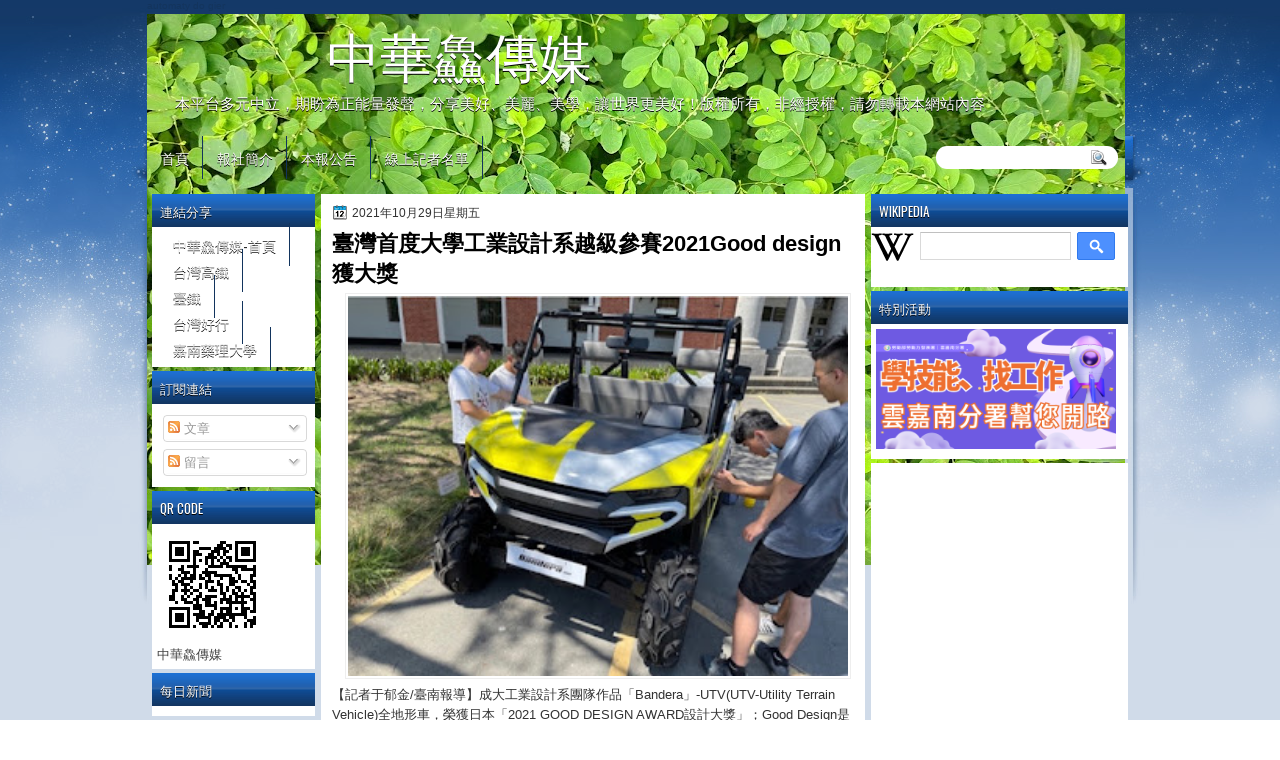

--- FILE ---
content_type: text/html; charset=UTF-8
request_url: http://www.ccsn0405.com/b/stats?style=WHITE_TRANSPARENT&timeRange=ALL_TIME&token=APq4FmB3IZgT3wKHQoVfQyWpF7T_SgVRTUHvoRUOOSfZX3X-4yA7wBFKnsnkYIJ2rnDCyaKSo0ODCeCPMXd1N5Orv6EBXBr4-Q
body_size: 264
content:
{"total":93153425,"sparklineOptions":{"backgroundColor":{"fillOpacity":0.1,"fill":"#ffffff"},"series":[{"areaOpacity":0.3,"color":"#fff"}]},"sparklineData":[[0,34],[1,46],[2,41],[3,47],[4,47],[5,40],[6,59],[7,87],[8,73],[9,56],[10,49],[11,51],[12,68],[13,64],[14,59],[15,40],[16,30],[17,100],[18,38],[19,39],[20,47],[21,38],[22,46],[23,31],[24,40],[25,52],[26,56],[27,63],[28,78],[29,48]],"nextTickMs":7272}

--- FILE ---
content_type: text/html; charset=utf-8
request_url: https://www.google.com/recaptcha/api2/aframe
body_size: 268
content:
<!DOCTYPE HTML><html><head><meta http-equiv="content-type" content="text/html; charset=UTF-8"></head><body><script nonce="l_WYXYLx-zLaVRdE1qxPhg">/** Anti-fraud and anti-abuse applications only. See google.com/recaptcha */ try{var clients={'sodar':'https://pagead2.googlesyndication.com/pagead/sodar?'};window.addEventListener("message",function(a){try{if(a.source===window.parent){var b=JSON.parse(a.data);var c=clients[b['id']];if(c){var d=document.createElement('img');d.src=c+b['params']+'&rc='+(localStorage.getItem("rc::a")?sessionStorage.getItem("rc::b"):"");window.document.body.appendChild(d);sessionStorage.setItem("rc::e",parseInt(sessionStorage.getItem("rc::e")||0)+1);localStorage.setItem("rc::h",'1769533992171');}}}catch(b){}});window.parent.postMessage("_grecaptcha_ready", "*");}catch(b){}</script></body></html>

--- FILE ---
content_type: text/javascript; charset=UTF-8
request_url: http://www.ccsn0405.com/feeds/posts/default?alt=json-in-script&start-index=37421&max-results=1&callback=random_posts
body_size: 4068
content:
// API callback
random_posts({"version":"1.0","encoding":"UTF-8","feed":{"xmlns":"http://www.w3.org/2005/Atom","xmlns$openSearch":"http://a9.com/-/spec/opensearchrss/1.0/","xmlns$blogger":"http://schemas.google.com/blogger/2008","xmlns$georss":"http://www.georss.org/georss","xmlns$gd":"http://schemas.google.com/g/2005","xmlns$thr":"http://purl.org/syndication/thread/1.0","id":{"$t":"tag:blogger.com,1999:blog-7003932516785521265"},"updated":{"$t":"2026-01-28T00:42:27.106+08:00"},"category":[{"term":"新聞總覽-國防警政"},{"term":"新聞總覽-社會"},{"term":"新聞總覽-教育學術"},{"term":"新聞總覽-健康醫藥"},{"term":"新聞總覽-消費生活"},{"term":"新聞總覽-農漁牧業"},{"term":"新聞總覽-旅遊美食"},{"term":"新聞總覽-文化宗教"},{"term":"新聞總覽-科技環保"},{"term":"新聞總覽-地方"},{"term":"新聞總覽-政治"},{"term":"新聞總覽-金融財經"},{"term":"新聞總覽-娛樂影劇"},{"term":"新聞總覽-運動體育"},{"term":"新聞總覽-房地產"},{"term":"新聞總覽-兩岸"},{"term":"新聞總覽-國際"},{"term":"本報公告"},{"term":"報社簡介"},{"term":"政治"},{"term":"教育"},{"term":"線上記者名單"},{"term":"運動"}],"title":{"type":"text","$t":"中華鱻傳媒"},"subtitle":{"type":"html","$t":"本平台多元中立，期盼為正能量發聲，分享美好、美麗、美學，讓世界更美好！版權所有，非經授權，請勿轉載本網站內容"},"link":[{"rel":"http://schemas.google.com/g/2005#feed","type":"application/atom+xml","href":"http:\/\/www.ccsn0405.com\/feeds\/posts\/default"},{"rel":"self","type":"application/atom+xml","href":"http:\/\/www.blogger.com\/feeds\/7003932516785521265\/posts\/default?alt=json-in-script\u0026start-index=37421\u0026max-results=1"},{"rel":"alternate","type":"text/html","href":"http:\/\/www.ccsn0405.com\/"},{"rel":"hub","href":"http://pubsubhubbub.appspot.com/"},{"rel":"previous","type":"application/atom+xml","href":"http:\/\/www.blogger.com\/feeds\/7003932516785521265\/posts\/default?alt=json-in-script\u0026start-index=37420\u0026max-results=1"},{"rel":"next","type":"application/atom+xml","href":"http:\/\/www.blogger.com\/feeds\/7003932516785521265\/posts\/default?alt=json-in-script\u0026start-index=37422\u0026max-results=1"}],"author":[{"name":{"$t":"金魚不是魚"},"uri":{"$t":"http:\/\/www.blogger.com\/profile\/18313194243030912310"},"email":{"$t":"noreply@blogger.com"},"gd$image":{"rel":"http://schemas.google.com/g/2005#thumbnail","width":"16","height":"16","src":"https:\/\/img1.blogblog.com\/img\/b16-rounded.gif"}}],"generator":{"version":"7.00","uri":"http://www.blogger.com","$t":"Blogger"},"openSearch$totalResults":{"$t":"61421"},"openSearch$startIndex":{"$t":"37421"},"openSearch$itemsPerPage":{"$t":"1"},"entry":[{"id":{"$t":"tag:blogger.com,1999:blog-7003932516785521265.post-9020498253553495517"},"published":{"$t":"2021-03-19T03:15:00.000+08:00"},"updated":{"$t":"2021-03-19T03:15:07.918+08:00"},"category":[{"scheme":"http://www.blogger.com/atom/ns#","term":"新聞總覽-社會"}],"title":{"type":"text","$t":"金門金婚、鑽石婚報名至3\/31 保握最後期限"},"content":{"type":"html","$t":"\u003Cdiv dir=\"ltr\" style=\"text-align: left;\" trbidi=\"on\"\u003E\n\u003Cdiv dir=\"ltr\" trbidi=\"on\"\u003E\u003Cdiv class=\"separator\" style=\"clear: both; text-align: center;\"\u003E\u003Ca href=\"https:\/\/blogger.googleusercontent.com\/img\/b\/R29vZ2xl\/AVvXsEhKbbf-2kusoE0j4Ibmgp5WoYIOxtUkRHzaRBlMgH65J8JJh-gVAribA1W0AOHzN_RGsdRaJPzjpFS7RdnaHmeDct4l6vwBJzVjF1QPWSsL5esLAiz0SNw_FElg_h9S2Kn_bd-tnOpNLPY\/s1451\/1616089892553.jpg\" imageanchor=\"1\" style=\"margin-left: 1em; margin-right: 1em;\"\u003E\u003Cimg border=\"0\" data-original-height=\"924\" data-original-width=\"1451\" src=\"https:\/\/blogger.googleusercontent.com\/img\/b\/R29vZ2xl\/AVvXsEhKbbf-2kusoE0j4Ibmgp5WoYIOxtUkRHzaRBlMgH65J8JJh-gVAribA1W0AOHzN_RGsdRaJPzjpFS7RdnaHmeDct4l6vwBJzVjF1QPWSsL5esLAiz0SNw_FElg_h9S2Kn_bd-tnOpNLPY\/s320\/1616089892553.jpg\" width=\"520\" \/\u003E\u003C\/a\u003E\u003C\/div\u003E【記者于郁金\/金門報導】金門縣政府為感念本地銀髮夫妻，從戰地軍管時期困苦生活中一路走來同甘共苦、牽手情深的不易，也為彰顯婚姻經營與家庭關係的重要性，樹立傳承家庭倫理之典範，並延續敬老孝親及世代傳承之美德，喚起大眾對家庭及婚姻的重視，更希望每對夫妻都能從長輩身上學習到經營夫妻關係的哲學，將舉辦「金婚、鑽石婚慶祝活動」，為結髮超過半世紀之夫妻慶賀並留下永恆紀念。\u003Cspan\u003E\u003Ca name='more'\u003E\u003C\/a\u003E\u003C\/span\u003E\u003C\/div\u003E\u003Cdiv dir=\"ltr\" trbidi=\"on\"\u003E\u003Cbr \/\u003E\u003C\/div\u003E\u003Cdiv dir=\"ltr\" trbidi=\"on\"\u003E縣府社會處表示，本年度參加金婚與鑽石婚夫妻慶祝活動，報名時間至3月31日(三)截止，歡迎110年結婚剛好滿50週年(民國60年結婚登記)及60週年(民國50年結婚登記)、夫妻雙方皆設籍本縣、其中1人於中華民國81年11月6日前曾設籍本縣，且設籍本縣累積滿10年之夫妻一起來重溫及分享感動幸福的時刻；符合資格者請檢具結婚證書或註記有結婚日期之戶籍資料及身分證影本，於上班時間逕向戶籍所在地鄉鎮公所社會課報名，逾期將無法受理。(照片由金門縣政府提供)\u003Cdiv class=\"separator\" style=\"clear: both; text-align: center;\"\u003E\u003Ca href=\"https:\/\/blogger.googleusercontent.com\/img\/b\/R29vZ2xl\/AVvXsEipDHFzKIKMxVC-efHp_2-DenK9s-Aq3BEW7HpJ5SGslWywvYuORzuDxwngbBs4hVwwoYNk3XvpsQHOmfJE_l54Z87dQF8AO68h6Agau6k012PzInfAE2aOT5nPzEVDjs2LVLGhWdUhxdg\/s1236\/1616089891020.jpg\" imageanchor=\"1\" style=\"margin-left: 1em; margin-right: 1em;\"\u003E\u003Cimg border=\"0\" data-original-height=\"779\" data-original-width=\"1236\" src=\"https:\/\/blogger.googleusercontent.com\/img\/b\/R29vZ2xl\/AVvXsEipDHFzKIKMxVC-efHp_2-DenK9s-Aq3BEW7HpJ5SGslWywvYuORzuDxwngbBs4hVwwoYNk3XvpsQHOmfJE_l54Z87dQF8AO68h6Agau6k012PzInfAE2aOT5nPzEVDjs2LVLGhWdUhxdg\/s320\/1616089891020.jpg\" width=\"520\" \/\u003E\u003C\/a\u003E\u003C\/div\u003E\u003Cbr \/\u003E\u003Cdiv class=\"separator\" style=\"clear: both; text-align: center;\"\u003E\u003Ca href=\"https:\/\/blogger.googleusercontent.com\/img\/b\/R29vZ2xl\/AVvXsEiyg79byN7Jol_uDiNJijn5Zpy6vc9ULs3Ee_07N2-HT9H4q_sFZjPfyBnzNGywddzYwB1iGVCmBrsY5G7wUb12F-LgdTGJYwkSHWyag-Ruy1C86schUbvGmu3-8mBDnHB1pLRAeu9pL_A\/s2048\/1616089895192.jpg\" imageanchor=\"1\" style=\"margin-left: 1em; margin-right: 1em;\"\u003E\u003Cimg border=\"0\" data-original-height=\"1231\" data-original-width=\"2048\" src=\"https:\/\/blogger.googleusercontent.com\/img\/b\/R29vZ2xl\/AVvXsEiyg79byN7Jol_uDiNJijn5Zpy6vc9ULs3Ee_07N2-HT9H4q_sFZjPfyBnzNGywddzYwB1iGVCmBrsY5G7wUb12F-LgdTGJYwkSHWyag-Ruy1C86schUbvGmu3-8mBDnHB1pLRAeu9pL_A\/s320\/1616089895192.jpg\" width=\"520\" \/\u003E\u003C\/a\u003E\u003C\/div\u003E\u003Cbr \/\u003E\u003C\/div\u003E\n\u003Cspan class=\"post-category-tag\"\u003E\n\u003C!--文章分類--\u003E\n\u003Cspan class=\"post-category-width\"\u003E\n\u003Cspan class=\"post-category-title\"\u003E分類：社會\u003C\/span\u003E\u003C\/span\u003E\u003C\/span\u003E\u003Cbr \/\u003E\n\u003Cspan class=\"post-category-tag\"\u003E\u003Cspan class=\"post-category-width\"\u003E\u003Cb:loop values=\"data:post.labels\" var=\"label\"\u003E \u003C!--迴圈：文章標籤，應用項目 label--\u003E\n\u003Cb:if cond=\"data:label.isLast == \u0026quot;true\u0026quot;\"\u003E \u003C!--如果標籤是最後一個--\u003E\n \u003C!--FB data meta 視需求添加--\u003E\n\u003Ca expr:href=\"data:label.url\" expr:title=\"data:label.name\" href=\"https:\/\/www.blogger.com\/null\" rel=\"section\"\u003E \u003C!--視需求使用 tag or section--\u003E\n\u003Cspan class=\"post-category\"\u003E \u003Cdata:label .name=\"\"\u003E\u003C\/data:label\u003E\u003C\/span\u003E \u003C!--顯示標籤名稱--\u003E\n\u003C\/a\u003E\n\u003C\/b:if\u003E\n\u003C\/b:loop\u003E\n\u003C\/span\u003E\n\n\u003C!--文章標籤--\u003E\n\u003Cspan class=\"post-tag-width\"\u003E\n\u003Cspan class=\"post-tag-title\"\u003E標籤：金門縣政府社會處\u003C\/span\u003E\u003Cb:loop values=\"data:post.labels\" var=\"label\"\u003E\u003Cb:if cond=\"data:label.isLast != \u0026quot;true\u0026quot;\"\u003E,\n\u003C\/b:if\u003E\n\u003C\/b:loop\u003E\n\u003C\/span\u003E\n\u003C\/span\u003E\n\u003Cbr \/\u003E\n\u003Cdiv class=\"line-it-button\" data-lang=\"zh-Hant\" data-type=\"share-c\" style=\"display: none;\"\u003E\n\u003C\/div\u003E\n\u003Cscript async=\"async\" defer=\"defer\" src=\"\/\/scdn.line-apps.com\/n\/line_it\/thirdparty\/loader.min.js\"\u003E\u003C\/script\u003E\n\n\u003Cscript async=\"\" src=\"\/\/pagead2.googlesyndication.com\/pagead\/js\/adsbygoogle.js\"\u003E\u003C\/script\u003E\n\u003Cscript\u003E\n     (adsbygoogle = window.adsbygoogle || []).push({\n          google_ad_client: \"ca-pub-2908123879727439\",\n          enable_page_level_ads: true\n     });\n\u003C\/script\u003E\n\n\u003Chead\u003E\n\u003Ctitle\u003E中華鱻傳媒\u003C\/title\u003E\n\u003C\/head\u003E\n\u003Chead\u003E\n\n\u003C\/head\u003E\n\n\n\u003Chead\u003E \n金門金婚、鑽石婚報名至3\/31 保握最後期限\n\u003C\/head\u003E\n\n\u003C!--Global site tag (gtag.js) - Google Analytics--\u003E\n\u003Cscript async=\"\" src=\"https:\/\/www.googletagmanager.com\/gtag\/js?id=UA-93981858-4\"\u003E\u003C\/script\u003E\n\u003Cscript\u003E\n  window.dataLayer = window.dataLayer || [];\n  function gtag(){dataLayer.push(arguments);}\n  gtag('js', new Date());\n\n  gtag('config', 'UA-93981858-4');\n\u003C\/script\u003E\n\n\n\u003Cscript async=\"\" src=\"\/\/pagead2.googlesyndication.com\/pagead\/js\/adsbygoogle.js\"\u003E\u003C\/script\u003E\n\u003C!--文章當中回應式--\u003E\n\u003Cbr \/\u003E\n\u003Cins class=\"adsbygoogle\" data-ad-client=\"ca-pub-2908123879727439\" data-ad-format=\"auto\" data-ad-slot=\"8517655646\" style=\"display: block;\"\u003E\u003C\/ins\u003E\u003Cscript\u003E\n(adsbygoogle = window.adsbygoogle || []).push({});\n\u003C\/script\u003E\n\n\u003C\/div\u003E\n\u003Cdiv class=\"blogger-post-footer\"\u003E中華鱻傳媒\n版權所有 轉載須經同意\u003C\/div\u003E"},"link":[{"rel":"replies","type":"application/atom+xml","href":"http:\/\/www.ccsn0405.com\/feeds\/9020498253553495517\/comments\/default","title":"發佈留言"},{"rel":"replies","type":"text/html","href":"http:\/\/www.blogger.com\/comment\/fullpage\/post\/7003932516785521265\/9020498253553495517?isPopup=true","title":"0 則留言"},{"rel":"edit","type":"application/atom+xml","href":"http:\/\/www.blogger.com\/feeds\/7003932516785521265\/posts\/default\/9020498253553495517"},{"rel":"self","type":"application/atom+xml","href":"http:\/\/www.blogger.com\/feeds\/7003932516785521265\/posts\/default\/9020498253553495517"},{"rel":"alternate","type":"text/html","href":"http:\/\/www.ccsn0405.com\/2021\/03\/331_19.html","title":"金門金婚、鑽石婚報名至3\/31 保握最後期限"}],"author":[{"name":{"$t":"金魚不是魚"},"uri":{"$t":"http:\/\/www.blogger.com\/profile\/18313194243030912310"},"email":{"$t":"noreply@blogger.com"},"gd$image":{"rel":"http://schemas.google.com/g/2005#thumbnail","width":"16","height":"16","src":"https:\/\/img1.blogblog.com\/img\/b16-rounded.gif"}}],"media$thumbnail":{"xmlns$media":"http://search.yahoo.com/mrss/","url":"https:\/\/blogger.googleusercontent.com\/img\/b\/R29vZ2xl\/AVvXsEhKbbf-2kusoE0j4Ibmgp5WoYIOxtUkRHzaRBlMgH65J8JJh-gVAribA1W0AOHzN_RGsdRaJPzjpFS7RdnaHmeDct4l6vwBJzVjF1QPWSsL5esLAiz0SNw_FElg_h9S2Kn_bd-tnOpNLPY\/s72-c\/1616089892553.jpg","height":"72","width":"72"},"thr$total":{"$t":"0"}}]}});

--- FILE ---
content_type: text/javascript; charset=UTF-8
request_url: http://www.ccsn0405.com/feeds/posts/default?alt=json-in-script&start-index=55397&max-results=1&callback=random_posts
body_size: 4480
content:
// API callback
random_posts({"version":"1.0","encoding":"UTF-8","feed":{"xmlns":"http://www.w3.org/2005/Atom","xmlns$openSearch":"http://a9.com/-/spec/opensearchrss/1.0/","xmlns$blogger":"http://schemas.google.com/blogger/2008","xmlns$georss":"http://www.georss.org/georss","xmlns$gd":"http://schemas.google.com/g/2005","xmlns$thr":"http://purl.org/syndication/thread/1.0","id":{"$t":"tag:blogger.com,1999:blog-7003932516785521265"},"updated":{"$t":"2026-01-28T00:42:27.106+08:00"},"category":[{"term":"新聞總覽-國防警政"},{"term":"新聞總覽-社會"},{"term":"新聞總覽-教育學術"},{"term":"新聞總覽-健康醫藥"},{"term":"新聞總覽-消費生活"},{"term":"新聞總覽-農漁牧業"},{"term":"新聞總覽-旅遊美食"},{"term":"新聞總覽-文化宗教"},{"term":"新聞總覽-科技環保"},{"term":"新聞總覽-地方"},{"term":"新聞總覽-政治"},{"term":"新聞總覽-金融財經"},{"term":"新聞總覽-娛樂影劇"},{"term":"新聞總覽-運動體育"},{"term":"新聞總覽-房地產"},{"term":"新聞總覽-兩岸"},{"term":"新聞總覽-國際"},{"term":"本報公告"},{"term":"報社簡介"},{"term":"政治"},{"term":"教育"},{"term":"線上記者名單"},{"term":"運動"}],"title":{"type":"text","$t":"中華鱻傳媒"},"subtitle":{"type":"html","$t":"本平台多元中立，期盼為正能量發聲，分享美好、美麗、美學，讓世界更美好！版權所有，非經授權，請勿轉載本網站內容"},"link":[{"rel":"http://schemas.google.com/g/2005#feed","type":"application/atom+xml","href":"http:\/\/www.ccsn0405.com\/feeds\/posts\/default"},{"rel":"self","type":"application/atom+xml","href":"http:\/\/www.blogger.com\/feeds\/7003932516785521265\/posts\/default?alt=json-in-script\u0026start-index=55397\u0026max-results=1"},{"rel":"alternate","type":"text/html","href":"http:\/\/www.ccsn0405.com\/"},{"rel":"hub","href":"http://pubsubhubbub.appspot.com/"},{"rel":"previous","type":"application/atom+xml","href":"http:\/\/www.blogger.com\/feeds\/7003932516785521265\/posts\/default?alt=json-in-script\u0026start-index=55396\u0026max-results=1"},{"rel":"next","type":"application/atom+xml","href":"http:\/\/www.blogger.com\/feeds\/7003932516785521265\/posts\/default?alt=json-in-script\u0026start-index=55398\u0026max-results=1"}],"author":[{"name":{"$t":"金魚不是魚"},"uri":{"$t":"http:\/\/www.blogger.com\/profile\/18313194243030912310"},"email":{"$t":"noreply@blogger.com"},"gd$image":{"rel":"http://schemas.google.com/g/2005#thumbnail","width":"16","height":"16","src":"https:\/\/img1.blogblog.com\/img\/b16-rounded.gif"}}],"generator":{"version":"7.00","uri":"http://www.blogger.com","$t":"Blogger"},"openSearch$totalResults":{"$t":"61421"},"openSearch$startIndex":{"$t":"55397"},"openSearch$itemsPerPage":{"$t":"1"},"entry":[{"id":{"$t":"tag:blogger.com,1999:blog-7003932516785521265.post-512603791044114330"},"published":{"$t":"2017-12-17T16:00:00.000+08:00"},"updated":{"$t":"2017-12-17T01:25:39.156+08:00"},"category":[{"scheme":"http://www.blogger.com/atom/ns#","term":"新聞總覽-健康醫藥"}],"title":{"type":"text","$t":"關懷婦女健康 安南醫師倡導骨盆運動"},"content":{"type":"html","$t":"\u003Cdiv class=\"separator\" style=\"clear: both; text-align: center;\"\u003E\n\u003Ca href=\"https:\/\/blogger.googleusercontent.com\/img\/b\/R29vZ2xl\/AVvXsEgk1tFbWgAxymAj5UtBgAtNV9tS5uURgiSC84EJ7kaUTn-55KOqNCpN1lp2QpU1E5EgKtM6BYEDzWAByR0_S0p3BpMW4td8q35jRQxw1QDE83LX-BRY9SUs2wx_Uk9bqixEfnNCWi97DRU\/s1600\/img20171216_141946.jpg\" imageanchor=\"1\" style=\"margin-left: 1em; margin-right: 1em;\"\u003E\u003Cimg border=\"0\" data-original-height=\"640\" data-original-width=\"894\" height=\"368\" src=\"https:\/\/blogger.googleusercontent.com\/img\/b\/R29vZ2xl\/AVvXsEgk1tFbWgAxymAj5UtBgAtNV9tS5uURgiSC84EJ7kaUTn-55KOqNCpN1lp2QpU1E5EgKtM6BYEDzWAByR0_S0p3BpMW4td8q35jRQxw1QDE83LX-BRY9SUs2wx_Uk9bqixEfnNCWi97DRU\/s640\/img20171216_141946.jpg\" width=\"520\" \/\u003E\u003C\/a\u003E\u003C\/div\u003E\n【記者于郁金\/連凱斐\/臺南報導】關懷婦女健康，臺南市立安南醫院舉辦「婦女骨盆健康」衛教講座，針對尿失禁、生產造成的骨盆鬆弛等議題，由盆底醫學團隊包含顧問兼婦產科醫師余堅忍、泌尿科醫師許齡內、衛教師等共同講解授課，課程中並帶領實作實用的盆底運動，活動豐富精彩，吸引許多民眾踴躍參與。\u003Cbr \/\u003E\n\u003Ca name='more'\u003E\u003C\/a\u003E\u0026nbsp; \u0026nbsp; 副院長蔡宗欣開場致詞表示，安南醫院盆底醫學團隊由顧問余堅忍醫師召集泌尿科醫師、婦產科醫師、衛教師等共同守護婦女健康，期望透過專業指導，減少婦女因生產造成的盆底鬆弛，或尿失禁等困擾。\u003Cbr \/\u003E\n\u0026nbsp; \u0026nbsp; 產後媽媽都有產後陰道能否恢復、是否會脫垂、會影響性生活嗎?等困擾，這些問題想問，但又不知如何啟齒?又該問誰?專研婦女盆底超過20年的余堅忍醫師(前高雄榮民總醫院婦產部主任教授、也是婦女盆底醫學泰斗的專家)說，婦女在懷孕時，生產前，就要學習正確的「凱格爾運動」，這運動也是盆底肌肉收縮與放鬆的運動。\u003Cbr \/\u003E\n\u0026nbsp; \u0026nbsp; 余堅忍博士指出，盆底運動學習的目的與學習時機，其重點有「能知道正確盆底肌群的收縮，就會正確放鬆盆底肌；生產時能正確放鬆盆底肌，就能大大減少盆底肌的拉傷」。\u003Cbr \/\u003E\n\u0026nbsp; \u0026nbsp; 產後學習盆底運動，要比產前困難，多因傷口疼痛、忙得沒時間學、坐月子不易出門等問題。余堅忍說，產後在疼痛消失以後，就可以開始作盆底運動；盆底運動的重點有「強質收縮」、「快速收放」，由於沒有特別環境條件，建議想做就做，並鼓勵持續。\u003Cbr \/\u003E\n\u0026nbsp; \u0026nbsp; 余堅忍顧問在其40年的行醫生涯，大部分的研究與貢獻，都用在婦女生殖道脫垂的防治工作，包括手術、用藥、預防保健等各方面，都有獨到的見解與高超的技術。\u003Cbr \/\u003E\n\u0026nbsp; \u0026nbsp; 余堅忍醫師指出，婦女尿失禁與脫垂的補救治療重點在「真正微創手術」，腹部不須開刀，也就是腹部不需打洞，也不需使用腹腔鏡；除自然孔道(陰道)就能把嚴重尿失禁，嚴重子宮脫垂治好；嚴重的子宮脫垂，可以完全復位，不需要切除正常的子宮；保留正常子宮，能減少漏尿發生的機會，對盆底的穩定性也較好。\u003Cbr \/\u003E\n\u0026nbsp; \u0026nbsp; 許齡內醫師表示，尿失禁的吊帶手術，能夠當天住院，當天出院，讓子女的照顧減輕奔波的負擔，自己也能盡早回復正常生活；更重要的是，手術效果能立即顯現；關尿失禁手術，許齡內表示，不須腰椎麻醉，也不需插管全生麻醉，只需要短時間的血管注射麻醉與局部麻醉；麻醉造成的影像最低，恢復最快。\u003Cbr \/\u003E\n\u0026nbsp; \u0026nbsp; 余堅忍顧問醫師向安南產房的醫護同仁解說：生產時，「生門」若能放鬆地完全打開，胎兒經過產道，就像一輛卡車通過一扇全開的門，這門能完好如初的關起來；若「生門」不能完全打開，就像門沒全開，卡車硬闖，門被撞壞了，這門關都關不起來了。\u003Cbr \/\u003E\n\u0026nbsp; \u0026nbsp; 余堅忍醫師以疼惜的語氣說，產房的溫柔生產，要做到無痛分娩，一定要給產婦最大的精神支持；引導產婦放鬆盆底，鼓勵媽媽牽著寶寶的小手，讓寶寶以堅定的腳步，走出產道，進入媽媽溫暖的懷抱。(照片由安南醫院提供)\n\u003Cbr \/\u003E\n\u003Cdiv class=\"separator\" style=\"clear: both; text-align: center;\"\u003E\n\u003Ca href=\"https:\/\/blogger.googleusercontent.com\/img\/b\/R29vZ2xl\/AVvXsEgLGcsnC4mUIymE4_jsvWwGT6Szb98Y3Bly0fkgwUTnz-JieiGkvrz_QQOEuPSIuMkZTLpj4DoRyQPD4oKLv4pDZcUOPV2ZSpPs-TcUXLj0dKsQyUCUxfGX3AvLEq27XwjiUvc34V2Vzok\/s1600\/img20171216_141926.jpg\" imageanchor=\"1\" style=\"margin-left: 1em; margin-right: 1em;\"\u003E\u003Cimg border=\"0\" data-original-height=\"800\" data-original-width=\"718\" height=\"580\" src=\"https:\/\/blogger.googleusercontent.com\/img\/b\/R29vZ2xl\/AVvXsEgLGcsnC4mUIymE4_jsvWwGT6Szb98Y3Bly0fkgwUTnz-JieiGkvrz_QQOEuPSIuMkZTLpj4DoRyQPD4oKLv4pDZcUOPV2ZSpPs-TcUXLj0dKsQyUCUxfGX3AvLEq27XwjiUvc34V2Vzok\/s640\/img20171216_141926.jpg\" width=\"520\" \/\u003E\u003C\/a\u003E\u003C\/div\u003E\n\u003Cbr \/\u003E\n\u003Cdiv class=\"separator\" style=\"clear: both; text-align: center;\"\u003E\n\u003Ca href=\"https:\/\/blogger.googleusercontent.com\/img\/b\/R29vZ2xl\/AVvXsEgrON1M80JMye64-N7r2z8Uoz1a-xat9r2PO6CeK2gbMqCiK3IKjnzgz69dTZxViqnXgEhxiCq1_svsbce5cK6ggAcdNPKx9gkfSwwrUEW-IyLUsO5IjS781aukSKYdnQBswt44uCzURXE\/s1600\/img20171216_141936.jpg\" imageanchor=\"1\" style=\"margin-left: 1em; margin-right: 1em;\"\u003E\u003Cimg border=\"0\" data-original-height=\"640\" data-original-width=\"952\" height=\"370\" src=\"https:\/\/blogger.googleusercontent.com\/img\/b\/R29vZ2xl\/AVvXsEgrON1M80JMye64-N7r2z8Uoz1a-xat9r2PO6CeK2gbMqCiK3IKjnzgz69dTZxViqnXgEhxiCq1_svsbce5cK6ggAcdNPKx9gkfSwwrUEW-IyLUsO5IjS781aukSKYdnQBswt44uCzURXE\/s640\/img20171216_141936.jpg\" width=\"520\" \/\u003E\u003C\/a\u003E\u003C\/div\u003E\n\u003Cscript async=\"\" src=\"\/\/pagead2.googlesyndication.com\/pagead\/js\/adsbygoogle.js\"\u003E\u003C\/script\u003E\n\u003C!-- 文章當中回應式 --\u003E\n\u003Cbr \/\u003E\n\u003Cins class=\"adsbygoogle\" data-ad-client=\"ca-pub-2908123879727439\" data-ad-format=\"auto\" data-ad-slot=\"8517655646\" style=\"display: block;\"\u003E\u003C\/ins\u003E\u003Cscript\u003E\n(adsbygoogle = window.adsbygoogle || []).push({});\n\u003C\/script\u003E\n\n\u003Cdiv class=\"blogger-post-footer\"\u003E中華鱻傳媒\n版權所有 轉載須經同意\u003C\/div\u003E"},"link":[{"rel":"replies","type":"application/atom+xml","href":"http:\/\/www.ccsn0405.com\/feeds\/512603791044114330\/comments\/default","title":"發佈留言"},{"rel":"replies","type":"text/html","href":"http:\/\/www.blogger.com\/comment\/fullpage\/post\/7003932516785521265\/512603791044114330?isPopup=true","title":"0 則留言"},{"rel":"edit","type":"application/atom+xml","href":"http:\/\/www.blogger.com\/feeds\/7003932516785521265\/posts\/default\/512603791044114330"},{"rel":"self","type":"application/atom+xml","href":"http:\/\/www.blogger.com\/feeds\/7003932516785521265\/posts\/default\/512603791044114330"},{"rel":"alternate","type":"text/html","href":"http:\/\/www.ccsn0405.com\/2017\/12\/blog-post_88.html","title":"關懷婦女健康 安南醫師倡導骨盆運動"}],"author":[{"name":{"$t":"金魚不是魚"},"uri":{"$t":"http:\/\/www.blogger.com\/profile\/18313194243030912310"},"email":{"$t":"noreply@blogger.com"},"gd$image":{"rel":"http://schemas.google.com/g/2005#thumbnail","width":"16","height":"16","src":"https:\/\/img1.blogblog.com\/img\/b16-rounded.gif"}}],"media$thumbnail":{"xmlns$media":"http://search.yahoo.com/mrss/","url":"https:\/\/blogger.googleusercontent.com\/img\/b\/R29vZ2xl\/AVvXsEgk1tFbWgAxymAj5UtBgAtNV9tS5uURgiSC84EJ7kaUTn-55KOqNCpN1lp2QpU1E5EgKtM6BYEDzWAByR0_S0p3BpMW4td8q35jRQxw1QDE83LX-BRY9SUs2wx_Uk9bqixEfnNCWi97DRU\/s72-c\/img20171216_141946.jpg","height":"72","width":"72"},"thr$total":{"$t":"0"}}]}});

--- FILE ---
content_type: text/javascript; charset=UTF-8
request_url: http://www.ccsn0405.com/feeds/posts/default?alt=json-in-script&start-index=49129&max-results=1&callback=random_posts
body_size: 4683
content:
// API callback
random_posts({"version":"1.0","encoding":"UTF-8","feed":{"xmlns":"http://www.w3.org/2005/Atom","xmlns$openSearch":"http://a9.com/-/spec/opensearchrss/1.0/","xmlns$blogger":"http://schemas.google.com/blogger/2008","xmlns$georss":"http://www.georss.org/georss","xmlns$gd":"http://schemas.google.com/g/2005","xmlns$thr":"http://purl.org/syndication/thread/1.0","id":{"$t":"tag:blogger.com,1999:blog-7003932516785521265"},"updated":{"$t":"2026-01-28T00:42:27.106+08:00"},"category":[{"term":"新聞總覽-國防警政"},{"term":"新聞總覽-社會"},{"term":"新聞總覽-教育學術"},{"term":"新聞總覽-健康醫藥"},{"term":"新聞總覽-消費生活"},{"term":"新聞總覽-農漁牧業"},{"term":"新聞總覽-旅遊美食"},{"term":"新聞總覽-文化宗教"},{"term":"新聞總覽-科技環保"},{"term":"新聞總覽-地方"},{"term":"新聞總覽-政治"},{"term":"新聞總覽-金融財經"},{"term":"新聞總覽-娛樂影劇"},{"term":"新聞總覽-運動體育"},{"term":"新聞總覽-房地產"},{"term":"新聞總覽-兩岸"},{"term":"新聞總覽-國際"},{"term":"本報公告"},{"term":"報社簡介"},{"term":"政治"},{"term":"教育"},{"term":"線上記者名單"},{"term":"運動"}],"title":{"type":"text","$t":"中華鱻傳媒"},"subtitle":{"type":"html","$t":"本平台多元中立，期盼為正能量發聲，分享美好、美麗、美學，讓世界更美好！版權所有，非經授權，請勿轉載本網站內容"},"link":[{"rel":"http://schemas.google.com/g/2005#feed","type":"application/atom+xml","href":"http:\/\/www.ccsn0405.com\/feeds\/posts\/default"},{"rel":"self","type":"application/atom+xml","href":"http:\/\/www.blogger.com\/feeds\/7003932516785521265\/posts\/default?alt=json-in-script\u0026start-index=49129\u0026max-results=1"},{"rel":"alternate","type":"text/html","href":"http:\/\/www.ccsn0405.com\/"},{"rel":"hub","href":"http://pubsubhubbub.appspot.com/"},{"rel":"previous","type":"application/atom+xml","href":"http:\/\/www.blogger.com\/feeds\/7003932516785521265\/posts\/default?alt=json-in-script\u0026start-index=49128\u0026max-results=1"},{"rel":"next","type":"application/atom+xml","href":"http:\/\/www.blogger.com\/feeds\/7003932516785521265\/posts\/default?alt=json-in-script\u0026start-index=49130\u0026max-results=1"}],"author":[{"name":{"$t":"金魚不是魚"},"uri":{"$t":"http:\/\/www.blogger.com\/profile\/18313194243030912310"},"email":{"$t":"noreply@blogger.com"},"gd$image":{"rel":"http://schemas.google.com/g/2005#thumbnail","width":"16","height":"16","src":"https:\/\/img1.blogblog.com\/img\/b16-rounded.gif"}}],"generator":{"version":"7.00","uri":"http://www.blogger.com","$t":"Blogger"},"openSearch$totalResults":{"$t":"61421"},"openSearch$startIndex":{"$t":"49129"},"openSearch$itemsPerPage":{"$t":"1"},"entry":[{"id":{"$t":"tag:blogger.com,1999:blog-7003932516785521265.post-6545012708291496768"},"published":{"$t":"2019-06-18T01:14:00.002+08:00"},"updated":{"$t":"2019-06-18T01:14:36.207+08:00"},"category":[{"scheme":"http://www.blogger.com/atom/ns#","term":"新聞總覽-消費生活"}],"title":{"type":"text","$t":"全台台糖量販走入歷史 堅守崗位服務至最後一刻"},"content":{"type":"html","$t":"\u003Cdiv dir=\"ltr\" style=\"text-align: left;\" trbidi=\"on\"\u003E\n\u003Cdiv class=\"separator\" style=\"clear: both; text-align: center;\"\u003E\n\u003Ca href=\"https:\/\/blogger.googleusercontent.com\/img\/b\/R29vZ2xl\/AVvXsEjVpVC86g-IpE1VS-2JvWQscXFCvPQEmBnf8oPSevHmY17dQucvQO64KFvyS1K8ApYrb4rsd_OhNqig64oYFaJtqHgQQowAU4r9DFZMJjxDB3xOzF8psqRrMEMJ6ZhpBZcFH7QD537E6dc\/s1600\/%25E7%2589%259B%25E5%25AA%25BD%25E5%25AA%25BD%25E6%2595%2599%25E5%25AE%25A4%25E7%2595%25A2%25E6%25A5%25AD%25E5%25BC%258F2.jpg\" imageanchor=\"1\" style=\"margin-left: 1em; margin-right: 1em;\"\u003E\u003Cimg border=\"0\" data-original-height=\"900\" data-original-width=\"1200\" height=\"400\" src=\"https:\/\/blogger.googleusercontent.com\/img\/b\/R29vZ2xl\/AVvXsEjVpVC86g-IpE1VS-2JvWQscXFCvPQEmBnf8oPSevHmY17dQucvQO64KFvyS1K8ApYrb4rsd_OhNqig64oYFaJtqHgQQowAU4r9DFZMJjxDB3xOzF8psqRrMEMJ6ZhpBZcFH7QD537E6dc\/s320\/%25E7%2589%259B%25E5%25AA%25BD%25E5%25AA%25BD%25E6%2595%2599%25E5%25AE%25A4%25E7%2595%25A2%25E6%25A5%25AD%25E5%25BC%258F2.jpg\" width=\"520\" \/\u003E\u003C\/a\u003E\u003C\/div\u003E\n【記者于郁金\/綜合報導】全台5家台糖量販在6月16日這天正式熄燈，告別18年本土量販的興衰，曾經豐華，全盛時期營業額1天高達5、6仟萬；自4月媒體曝光轉由家樂福接手後，台糖量販員工依然辛勤堅守工作崗位，如今幕落熄燈，店內湧入懷念與搶好康的消費者，貨架上商品早已被一掃而空，大會在現場舉辦系列閉幕式感恩活動，最後一堂「牛媽媽教室」結業活動，婆婆媽媽熱情參與，會員個個投入在手做糕點上，並與成品拍下畢業照留念。\n\u003Cbr \/\u003E\n\u003Ca name='more'\u003E\u003C\/a\u003E\u003Cbr \/\u003E\n16日最後惜別感恩茶會上，台糖量販邀請會員與員工同聚開趴，現場回顧過往點滴，宛如時光機將大伙兒帶回那些歡樂時光的記憶中，有工作的辛勤、會員互動歡樂畫面，現場還提供簡單茶點與彼此惜別，場面溫馨感人；而一如往常的閉店時間，以最隆重簡單的謝幕儀式，畫下完美休止符，只見員工微笑中略帶傷感，不捨之情全寫在臉上，有些收銀員從少女時代就進入台糖量販工作，最後仍然堅守崗位服務到最後一刻。\u003Cbr \/\u003E\n\u003Cbr \/\u003E\n有民眾表示：「他們10多年來都是在台糖量販購物，擔心以後不知道在哪可以買到台糖優質商品」，在這落幕時刻，仍有民眾遲遲不肯離去，大伙紛紛拍照留念，最後在員工一字排開的鞠躬身影中，緩緩降下招牌，這些難忘特別的時刻，細數那些年，一起走過的甜蜜歲月。台糖量販表示，最閃耀的，是員工們辛勤耕耘的汗水，最燦爛的，是顧客臉上甜美笑容，這份情意將深藏在每個顧客與員工心中，感謝民眾一路相挺。\u003Cbr \/\u003E\n\u003Cbr \/\u003E\n這些年台糖量販不只是購物的賣場，更為社區、社會弱勢的照顧盡最大責任，近年與伊甸基金會舉辦捐點做公益活動，幫助許許多多失能家庭，以及端午揪婆婆媽媽包愛心粽、中秋手作蛋黃酥送鄰里弱勢家庭；暑期鼓勵青少年正當休閒，舉辦多屆趣味直排輪、三對三籃球賽、動漫偶像cosplay趴等；當然還有家庭主婦(夫)最愛的「牛媽媽教室」佳餚烹飪不藏私；更帶會員到戶外露營、美濃拔白玉蘿蔔等，這些已超越了生活消費的功能，更是民眾休閒放鬆的好處所。\u003Cbr \/\u003E\n\u003Cbr \/\u003E\n台糖量販表示，感謝顧客陪伴台糖量販走過這18年的歲月，始終熱情支持，留下最深刻美好的回憶，台糖量販所有員工深深一鞠躬，感恩所有消費者與廠商一路相挺。\u003Cbr \/\u003E\n\u003Cdiv class=\"separator\" style=\"clear: both; text-align: center;\"\u003E\n\u003Ca href=\"https:\/\/blogger.googleusercontent.com\/img\/b\/R29vZ2xl\/AVvXsEjLNc9NQygqd3q24tgGL9NBGD8t7tcYyG3hZ09gWJ-1RHo2btL_MuixSwM6ABXFjl9AfEXMry3eSvh8laDZk4RZoPOQtvY36dqHtJw3l-RF0m5VNTvlX7ULMBwSoSiCAlf5tTOKlnzzcuk\/s1600\/%25E7%2589%259B%25E5%25AA%25BD%25E5%25AA%25BD%25E6%2595%2599%25E5%25AE%25A4%25E7%2595%25A2%25E6%25A5%25AD%25E5%25BC%258F.jpg\" imageanchor=\"1\" style=\"margin-left: 1em; margin-right: 1em;\"\u003E\u003Cimg border=\"0\" data-original-height=\"1070\" data-original-width=\"1600\" height=\"364\" src=\"https:\/\/blogger.googleusercontent.com\/img\/b\/R29vZ2xl\/AVvXsEjLNc9NQygqd3q24tgGL9NBGD8t7tcYyG3hZ09gWJ-1RHo2btL_MuixSwM6ABXFjl9AfEXMry3eSvh8laDZk4RZoPOQtvY36dqHtJw3l-RF0m5VNTvlX7ULMBwSoSiCAlf5tTOKlnzzcuk\/s320\/%25E7%2589%259B%25E5%25AA%25BD%25E5%25AA%25BD%25E6%2595%2599%25E5%25AE%25A4%25E7%2595%25A2%25E6%25A5%25AD%25E5%25BC%258F.jpg\" width=\"520\" \/\u003E\u003C\/a\u003E\u003C\/div\u003E\n\u003Cbr \/\u003E\n\u003Cdiv class=\"separator\" style=\"clear: both; text-align: center;\"\u003E\n\u003Ca href=\"https:\/\/blogger.googleusercontent.com\/img\/b\/R29vZ2xl\/AVvXsEh7DRxHMeR6AO4-A185cPNqE1_rMjFxV9OQtG0qEbam5QKbjqBdkqcT5haBnMVZhjYmIb4VwwryP4eY9CPJCN4uxU0kxqoXPuvGUTETH3CMbMSAvKAKd2ubZ_NhJIBOih2yNPfp8Fw0EH0\/s1600\/%25E8%25AC%259D%25E5%25B9%2595.jpg\" imageanchor=\"1\" style=\"margin-left: 1em; margin-right: 1em;\"\u003E\u003Cimg border=\"0\" data-original-height=\"900\" data-original-width=\"1200\" height=\"400\" src=\"https:\/\/blogger.googleusercontent.com\/img\/b\/R29vZ2xl\/AVvXsEh7DRxHMeR6AO4-A185cPNqE1_rMjFxV9OQtG0qEbam5QKbjqBdkqcT5haBnMVZhjYmIb4VwwryP4eY9CPJCN4uxU0kxqoXPuvGUTETH3CMbMSAvKAKd2ubZ_NhJIBOih2yNPfp8Fw0EH0\/s320\/%25E8%25AC%259D%25E5%25B9%2595.jpg\" width=\"520\" \/\u003E\u003C\/a\u003E\u003C\/div\u003E\n\u003Cdiv class=\"line-it-button\" data-lang=\"zh-Hant\" data-type=\"share-c\" style=\"display: none;\"\u003E\n\u003C\/div\u003E\n\u003Cscript async=\"async\" defer=\"defer\" src=\"\/\/scdn.line-apps.com\/n\/line_it\/thirdparty\/loader.min.js\"\u003E\u003C\/script\u003E\n\n\n\u003Cscript async=\"\" src=\"\/\/pagead2.googlesyndication.com\/pagead\/js\/adsbygoogle.js\"\u003E\u003C\/script\u003E\n\u003C!-- 文章當中回應式 --\u003E\n\u003Cbr \/\u003E\n\u003Cins class=\"adsbygoogle\" data-ad-client=\"ca-pub-2908123879727439\" data-ad-format=\"auto\" data-ad-slot=\"8517655646\" style=\"display: block;\"\u003E\u003C\/ins\u003E\u003Cscript\u003E\n(adsbygoogle = window.adsbygoogle || []).push({});\n\u003C\/script\u003E\n\n\n\n\n\n\u003Cscript async=\"\" src=\"\/\/pagead2.googlesyndication.com\/pagead\/js\/adsbygoogle.js\"\u003E\u003C\/script\u003E\n\u003Cscript\u003E\n     (adsbygoogle = window.adsbygoogle || []).push({\n          google_ad_client: \"ca-pub-2908123879727439\",\n          enable_page_level_ads: true\n     });\n\u003C\/script\u003E\n\n\u003Chead\u003E\n\u003Ctitle\u003E中華海峽兩岸傳媒\u003C\/title\u003E\n\u003C\/head\u003E\n\n\n\u003Chead\u003E\n#台糖量販\n\u003C\/head\u003E\n\n\n\u003Chead\u003E \n全台台糖量販走入歷史 堅守崗位服務至最後一刻\n\u003C\/head\u003E\n\n\n\n\n\u003Cbr \/\u003E\n\u003Cdiv class=\"fbBox\"\u003E\n\u003Ca class=\"fbShare\" href=\"https:\/\/www.blogger.com\/blogger.g?blogID=7003932516785521265#\" onclick=\"window.open('https:\/\/www.facebook.com\/sharer\/sharer.php?u='+encodeURIComponent(location.href), 'facebook-share-dialog', 'width=626,height=436'); return false;\"\u003E分享至facebook\u003C\/a\u003E\n\u003Cbr \/\u003E\n\u003Cdiv class=\"fb-like fbLike\" data-href=\"https:\/\/www.facebook.com\/bigcamera\/\" data-layout=\"button_count\" data-send=\"false\" data-show-faces=\"false\" data-width=\"450\"\u003E\n\u003C\/div\u003E\n\u003C\/div\u003E\n\u003C\/div\u003E\n\u003Cdiv class=\"blogger-post-footer\"\u003E中華鱻傳媒\n版權所有 轉載須經同意\u003C\/div\u003E"},"link":[{"rel":"replies","type":"application/atom+xml","href":"http:\/\/www.ccsn0405.com\/feeds\/6545012708291496768\/comments\/default","title":"發佈留言"},{"rel":"replies","type":"text/html","href":"http:\/\/www.blogger.com\/comment\/fullpage\/post\/7003932516785521265\/6545012708291496768?isPopup=true","title":"0 則留言"},{"rel":"edit","type":"application/atom+xml","href":"http:\/\/www.blogger.com\/feeds\/7003932516785521265\/posts\/default\/6545012708291496768"},{"rel":"self","type":"application/atom+xml","href":"http:\/\/www.blogger.com\/feeds\/7003932516785521265\/posts\/default\/6545012708291496768"},{"rel":"alternate","type":"text/html","href":"http:\/\/www.ccsn0405.com\/2019\/06\/blog-post_149.html","title":"全台台糖量販走入歷史 堅守崗位服務至最後一刻"}],"author":[{"name":{"$t":"金魚不是魚"},"uri":{"$t":"http:\/\/www.blogger.com\/profile\/18313194243030912310"},"email":{"$t":"noreply@blogger.com"},"gd$image":{"rel":"http://schemas.google.com/g/2005#thumbnail","width":"16","height":"16","src":"https:\/\/img1.blogblog.com\/img\/b16-rounded.gif"}}],"media$thumbnail":{"xmlns$media":"http://search.yahoo.com/mrss/","url":"https:\/\/blogger.googleusercontent.com\/img\/b\/R29vZ2xl\/AVvXsEjVpVC86g-IpE1VS-2JvWQscXFCvPQEmBnf8oPSevHmY17dQucvQO64KFvyS1K8ApYrb4rsd_OhNqig64oYFaJtqHgQQowAU4r9DFZMJjxDB3xOzF8psqRrMEMJ6ZhpBZcFH7QD537E6dc\/s72-c\/%25E7%2589%259B%25E5%25AA%25BD%25E5%25AA%25BD%25E6%2595%2599%25E5%25AE%25A4%25E7%2595%25A2%25E6%25A5%25AD%25E5%25BC%258F2.jpg","height":"72","width":"72"},"thr$total":{"$t":"0"}}]}});

--- FILE ---
content_type: text/javascript; charset=UTF-8
request_url: http://www.ccsn0405.com/feeds/posts/default?alt=json-in-script&start-index=44767&max-results=1&callback=random_posts
body_size: 5260
content:
// API callback
random_posts({"version":"1.0","encoding":"UTF-8","feed":{"xmlns":"http://www.w3.org/2005/Atom","xmlns$openSearch":"http://a9.com/-/spec/opensearchrss/1.0/","xmlns$blogger":"http://schemas.google.com/blogger/2008","xmlns$georss":"http://www.georss.org/georss","xmlns$gd":"http://schemas.google.com/g/2005","xmlns$thr":"http://purl.org/syndication/thread/1.0","id":{"$t":"tag:blogger.com,1999:blog-7003932516785521265"},"updated":{"$t":"2026-01-28T00:42:27.106+08:00"},"category":[{"term":"新聞總覽-國防警政"},{"term":"新聞總覽-社會"},{"term":"新聞總覽-教育學術"},{"term":"新聞總覽-健康醫藥"},{"term":"新聞總覽-消費生活"},{"term":"新聞總覽-農漁牧業"},{"term":"新聞總覽-旅遊美食"},{"term":"新聞總覽-文化宗教"},{"term":"新聞總覽-科技環保"},{"term":"新聞總覽-地方"},{"term":"新聞總覽-政治"},{"term":"新聞總覽-金融財經"},{"term":"新聞總覽-娛樂影劇"},{"term":"新聞總覽-運動體育"},{"term":"新聞總覽-房地產"},{"term":"新聞總覽-兩岸"},{"term":"新聞總覽-國際"},{"term":"本報公告"},{"term":"報社簡介"},{"term":"政治"},{"term":"教育"},{"term":"線上記者名單"},{"term":"運動"}],"title":{"type":"text","$t":"中華鱻傳媒"},"subtitle":{"type":"html","$t":"本平台多元中立，期盼為正能量發聲，分享美好、美麗、美學，讓世界更美好！版權所有，非經授權，請勿轉載本網站內容"},"link":[{"rel":"http://schemas.google.com/g/2005#feed","type":"application/atom+xml","href":"http:\/\/www.ccsn0405.com\/feeds\/posts\/default"},{"rel":"self","type":"application/atom+xml","href":"http:\/\/www.blogger.com\/feeds\/7003932516785521265\/posts\/default?alt=json-in-script\u0026start-index=44767\u0026max-results=1"},{"rel":"alternate","type":"text/html","href":"http:\/\/www.ccsn0405.com\/"},{"rel":"hub","href":"http://pubsubhubbub.appspot.com/"},{"rel":"previous","type":"application/atom+xml","href":"http:\/\/www.blogger.com\/feeds\/7003932516785521265\/posts\/default?alt=json-in-script\u0026start-index=44766\u0026max-results=1"},{"rel":"next","type":"application/atom+xml","href":"http:\/\/www.blogger.com\/feeds\/7003932516785521265\/posts\/default?alt=json-in-script\u0026start-index=44768\u0026max-results=1"}],"author":[{"name":{"$t":"金魚不是魚"},"uri":{"$t":"http:\/\/www.blogger.com\/profile\/18313194243030912310"},"email":{"$t":"noreply@blogger.com"},"gd$image":{"rel":"http://schemas.google.com/g/2005#thumbnail","width":"16","height":"16","src":"https:\/\/img1.blogblog.com\/img\/b16-rounded.gif"}}],"generator":{"version":"7.00","uri":"http://www.blogger.com","$t":"Blogger"},"openSearch$totalResults":{"$t":"61421"},"openSearch$startIndex":{"$t":"44767"},"openSearch$itemsPerPage":{"$t":"1"},"entry":[{"id":{"$t":"tag:blogger.com,1999:blog-7003932516785521265.post-3791356115840993219"},"published":{"$t":"2020-03-23T22:05:00.001+08:00"},"updated":{"$t":"2020-03-23T22:05:10.225+08:00"},"category":[{"scheme":"http://www.blogger.com/atom/ns#","term":"新聞總覽-教育學術"}],"title":{"type":"text","$t":"成大卓彥廷副教授將數位設計融入生活 獲世界好評"},"content":{"type":"html","$t":"\u003Cdiv dir=\"ltr\" style=\"text-align: left;\" trbidi=\"on\"\u003E\n\u003Cdiv class=\"separator\" style=\"clear: both; text-align: center;\"\u003E\n\u003Ca href=\"https:\/\/blogger.googleusercontent.com\/img\/b\/R29vZ2xl\/AVvXsEgbrwopn07-hZ1m5PzsOXVBeXXhG_1V3xDDhXa5XgvkccXgE-XFulszFOi-vZdwL1Aup_09iW8c3uzqAjPeqcYJeD3VQDCauvZVflzD1_VsKQNG8St4bpP_rlDJCiBiRYBgulaY9bFZt9ze\/s1600\/1584971369112_1.jpg\" imageanchor=\"1\" style=\"margin-left: 1em; margin-right: 1em;\"\u003E\u003Cimg border=\"0\" data-original-height=\"689\" data-original-width=\"960\" height=\"389\" src=\"https:\/\/blogger.googleusercontent.com\/img\/b\/R29vZ2xl\/AVvXsEgbrwopn07-hZ1m5PzsOXVBeXXhG_1V3xDDhXa5XgvkccXgE-XFulszFOi-vZdwL1Aup_09iW8c3uzqAjPeqcYJeD3VQDCauvZVflzD1_VsKQNG8St4bpP_rlDJCiBiRYBgulaY9bFZt9ze\/s320\/1584971369112_1.jpg\" width=\"520\" \/\u003E\u003C\/a\u003E\u003C\/div\u003E\n【記者于郁金\/連凱斐\/臺南報導】「我不喜歡做大家容易找得到的設計，而要做買家看到會surprise的作品！」卓彥廷，成功大學創意產業設計研究所副教授，透過自行研發的軟體，以數位的方式，設計出極具特色的圖案，並發展出各式時尚的織品物件；2016年推出同名設計品牌Yen Ting Cho以來，屢屢在國際設計展獲好評；2020年春季參與MAISON \u0026amp; OBJET(簡稱M\u0026amp;O)巴黎時尚家居設計展，毫無意外地，再次吸引眾人目光；多年來，其數位設計創造獨特作品，已推廣至歐、美、亞等國際博館和選物店。\u003Cbr \/\u003E\n\u003Ca name='more'\u003E\u003C\/a\u003E\u003Cbr \/\u003E\nMAISON \u0026amp; OBJET是法國指標性的家飾大展，迄今已近25年歷史，集結全球頂尖室內與物件設計菁英作品為一堂；Yen Ting Cho首次參加MAISON \u0026amp; OBJET(M\u0026amp;O) 作品在Fashion Accessory展區展示。\u003Cbr \/\u003E\n\u003Cbr \/\u003E\nYen Ting Cho參展的作品裡，包括最新一季以倫敦風景、建築和人文地景為主題作品；其中Bloomsbury Square以黑色與草綠色，這種少見的顏色搭配，建構倫敦著名公園的建築和人文風景，最受到買家青睞！卓彥廷表示，團隊以做出「與眾不同的設計」為目標，從圖案結構開發到不同顏色的組合，最後所有創作元素再被細緻規劃、重組，建立起全新風格。\u003Cbr \/\u003E\n\u003Cbr \/\u003E\n在Yen Ting Cho新一季品項裡，還有一項是以成大「米壽」為主題作品；2019年成大歡慶88年米壽之喜，Yen Ting Cho團隊便以米粒本身清透、光亮作為出發點創作，並在材料使用上有了新的突破；以往Yen Ting Cho主打羊毛材質的織品，這次嘗試使用絲棉材料，製作圍巾與抱枕，作品呈現更加輕薄透亮，表現出米粒晶瑩剔透的光澤；而米壽抱枕與先前推出的絲棉榕園圍巾，也成為代表成大學校紀念品。\u003Cbr \/\u003E\n\u003Cbr \/\u003E\nFashion Accessory展區理念是將時尚配件與居家生活結合，與卓彥廷一直以來，將藝術融入生活的精神不謀而合，而展方也特別將Yen Ting Cho安排在Fashion Accessory展區入口處，「期望前來看展覽的人們都可以看見他的作品；期待可以透過作品，讓更多人感受藝術所帶來的觸動與能量，間接影響人們生活與品味，創造價值。」卓彥廷說。\u003Cbr \/\u003E\n\u003Cbr \/\u003E\n卓彥廷指出，這次參展讓Yen Ting Cho更加成功地被推向國際，除了收到原有合作買家的續訂(例如：舊金山現代藝術博物館SFMOMA、紐約Museum of Arts and Design、法國瑪黑區選品店Psyche等)，更收到倫敦的Royal Academy of Arts、香港M Plus Museum，兩間博物館的邀約，共同洽談未來合作可能性。\u003Cbr \/\u003E\n\u003Cbr \/\u003E\n觀察近年參加過的國際設計展，卓彥廷有感藝術設計經濟成長有些微下降的趨勢，參展的人數和買家消費都不如以往，但年輕設計師品牌還是不斷的出現。卓彥廷強調，Yen Ting Cho是以自創軟體創作獨特與客製化圖案的品牌，未來會加強後端核心軟體研發，提供更多選擇和更高的品質設計給買家，以提升自身價值。\u003Cbr \/\u003E\n\u003Cbr \/\u003E\n校方表示，卓彥廷製作上也會堅持與臺灣廠商合作，同時透過多元商業銷售模式與世界接軌，讓臺灣的好品質，以及Yen Ting Cho獨特的數位美學被世界看見；也希望藉由品牌與國際的砌磋成長，將最新的資訊與技術帶回臺灣，傳承給年輕一代的學生，並協助相關產業向前邁進。(照片由國立成功大學提供)\u003Cbr \/\u003E\n\u003Cdiv class=\"separator\" style=\"clear: both; text-align: center;\"\u003E\n\u003Ca href=\"https:\/\/blogger.googleusercontent.com\/img\/b\/R29vZ2xl\/AVvXsEjYETyImnEM6cE5ZQLowPJzpHIv8bq-eKSL6ZpQNycrSN-nW9y2ZmjuQQ-Mr2HAeRuhiq1OpuSEkcPeYGY8xEBO4g86nNOHRkJDOlctbmvuP_fW92JfN8LZ4c87M8VLmRm20hm3BqXUfXnK\/s1600\/1584971367375.jpg\" imageanchor=\"1\" style=\"margin-left: 1em; margin-right: 1em;\"\u003E\u003Cimg border=\"0\" data-original-height=\"960\" data-original-width=\"960\" height=\"520\" src=\"https:\/\/blogger.googleusercontent.com\/img\/b\/R29vZ2xl\/AVvXsEjYETyImnEM6cE5ZQLowPJzpHIv8bq-eKSL6ZpQNycrSN-nW9y2ZmjuQQ-Mr2HAeRuhiq1OpuSEkcPeYGY8xEBO4g86nNOHRkJDOlctbmvuP_fW92JfN8LZ4c87M8VLmRm20hm3BqXUfXnK\/s320\/1584971367375.jpg\" width=\"520\" \/\u003E\u003C\/a\u003E\u003C\/div\u003E\n\u003Cspan class=\"post-category-tag\"\u003E\n\u003C!-- 文章分類 --\u003E\n\u003Cspan class=\"post-category-width\"\u003E\n\u003Cspan class=\"post-category-title\"\u003E分類：教育學術\u003C\/span\u003E\u003C\/span\u003E\u003C\/span\u003E\u003Cbr \/\u003E\n\u003Cspan class=\"post-category-tag\"\u003E\u003Cspan class=\"post-category-width\"\u003E\u003Cb:loop values=\"data:post.labels\" var=\"label\"\u003E \u003C!-- 迴圈值：文章標籤，應用項目 label --\u003E\n\u003Cb:if cond=\"data:label.isLast == \u0026quot;true\u0026quot;\"\u003E \u003C!-- 如果標籤是最後一個 --\u003E\n \u003C!-- FB data meta 視需求添加 --\u003E\n\u003Ca expr:href=\"data:label.url\" expr:title=\"data:label.name\" href=\"https:\/\/www.blogger.com\/null\" rel=\"section\"\u003E \u003C!-- 視需求使用 tag or section --\u003E\n\u003Cspan class=\"post-category\"\u003E \u003Cdata:label .name=\"\"\u003E\u003C\/data:label\u003E\u003C\/span\u003E \u003C!-- 顯示標籤名稱 --\u003E\n\u003C\/a\u003E\n\u003C\/b:if\u003E\n\u003C\/b:loop\u003E\n\u003C\/span\u003E\n\n\u003C!-- 文章標籤 --\u003E\n\u003Cspan class=\"post-tag-width\"\u003E\n\u003Cspan class=\"post-tag-title\"\u003E標籤：國立成功大學\u003C\/span\u003E\u003Cb:loop values=\"data:post.labels\" var=\"label\"\u003E\u003Cb:if cond=\"data:label.isLast != \u0026quot;true\u0026quot;\"\u003E,\n\u003C\/b:if\u003E\n\u003C\/b:loop\u003E\n\u003C\/span\u003E\n\u003C\/span\u003E\n\n\n\n\n\n\n\n\n\n\n\n\n\u003Cbr \/\u003E\n\u003Cdiv class=\"line-it-button\" data-lang=\"zh-Hant\" data-type=\"share-c\" style=\"display: none;\"\u003E\n\u003C\/div\u003E\n\u003Cscript async=\"async\" defer=\"defer\" src=\"\/\/scdn.line-apps.com\/n\/line_it\/thirdparty\/loader.min.js\"\u003E\u003C\/script\u003E\n\n\u003Cscript async=\"\" src=\"\/\/pagead2.googlesyndication.com\/pagead\/js\/adsbygoogle.js\"\u003E\u003C\/script\u003E\n\u003Cscript\u003E\n     (adsbygoogle = window.adsbygoogle || []).push({\n          google_ad_client: \"ca-pub-2908123879727439\",\n          enable_page_level_ads: true\n     });\n\u003C\/script\u003E\n\n\u003Chead\u003E\n\u003Ctitle\u003E中華海峽傳媒\u003C\/title\u003E\n\u003C\/head\u003E\n\n\n\u003Chead\u003E\n#成大\n#卓彥廷副教授\n\u003C\/head\u003E\n\n\n\u003Chead\u003E \n成大卓彥廷副教授將數位設計融入生活 獲世界好評\n\u003C\/head\u003E\n\n\n\n\n\n\n\n\n\n\u003C!-- Global site tag (gtag.js) - Google Analytics --\u003E\n\u003Cscript async=\"\" src=\"https:\/\/www.googletagmanager.com\/gtag\/js?id=UA-93981858-4\"\u003E\u003C\/script\u003E\n\u003Cscript\u003E\n  window.dataLayer = window.dataLayer || [];\n  function gtag(){dataLayer.push(arguments);}\n  gtag('js', new Date());\n\n  gtag('config', 'UA-93981858-4');\n\u003C\/script\u003E\n\n\n\u003Cscript async=\"\" src=\"\/\/pagead2.googlesyndication.com\/pagead\/js\/adsbygoogle.js\"\u003E\u003C\/script\u003E\n\u003C!-- 文章當中回應式 --\u003E\n\u003Cbr \/\u003E\n\u003Cins class=\"adsbygoogle\" data-ad-client=\"ca-pub-2908123879727439\" data-ad-format=\"auto\" data-ad-slot=\"8517655646\" style=\"display: block;\"\u003E\u003C\/ins\u003E\u003Cscript\u003E\n(adsbygoogle = window.adsbygoogle || []).push({});\n\u003C\/script\u003E\n\n\n\n\n\n\u003C\/div\u003E\n\u003Cdiv class=\"blogger-post-footer\"\u003E中華鱻傳媒\n版權所有 轉載須經同意\u003C\/div\u003E"},"link":[{"rel":"replies","type":"application/atom+xml","href":"http:\/\/www.ccsn0405.com\/feeds\/3791356115840993219\/comments\/default","title":"發佈留言"},{"rel":"replies","type":"text/html","href":"http:\/\/www.blogger.com\/comment\/fullpage\/post\/7003932516785521265\/3791356115840993219?isPopup=true","title":"0 則留言"},{"rel":"edit","type":"application/atom+xml","href":"http:\/\/www.blogger.com\/feeds\/7003932516785521265\/posts\/default\/3791356115840993219"},{"rel":"self","type":"application/atom+xml","href":"http:\/\/www.blogger.com\/feeds\/7003932516785521265\/posts\/default\/3791356115840993219"},{"rel":"alternate","type":"text/html","href":"http:\/\/www.ccsn0405.com\/2020\/03\/blog-post_443.html","title":"成大卓彥廷副教授將數位設計融入生活 獲世界好評"}],"author":[{"name":{"$t":"金魚不是魚"},"uri":{"$t":"http:\/\/www.blogger.com\/profile\/18313194243030912310"},"email":{"$t":"noreply@blogger.com"},"gd$image":{"rel":"http://schemas.google.com/g/2005#thumbnail","width":"16","height":"16","src":"https:\/\/img1.blogblog.com\/img\/b16-rounded.gif"}}],"media$thumbnail":{"xmlns$media":"http://search.yahoo.com/mrss/","url":"https:\/\/blogger.googleusercontent.com\/img\/b\/R29vZ2xl\/AVvXsEgbrwopn07-hZ1m5PzsOXVBeXXhG_1V3xDDhXa5XgvkccXgE-XFulszFOi-vZdwL1Aup_09iW8c3uzqAjPeqcYJeD3VQDCauvZVflzD1_VsKQNG8St4bpP_rlDJCiBiRYBgulaY9bFZt9ze\/s72-c\/1584971369112_1.jpg","height":"72","width":"72"},"thr$total":{"$t":"0"}}]}});

--- FILE ---
content_type: text/javascript; charset=UTF-8
request_url: http://www.ccsn0405.com/feeds/posts/default?alt=json-in-script&start-index=29504&max-results=1&callback=random_posts
body_size: 5484
content:
// API callback
random_posts({"version":"1.0","encoding":"UTF-8","feed":{"xmlns":"http://www.w3.org/2005/Atom","xmlns$openSearch":"http://a9.com/-/spec/opensearchrss/1.0/","xmlns$blogger":"http://schemas.google.com/blogger/2008","xmlns$georss":"http://www.georss.org/georss","xmlns$gd":"http://schemas.google.com/g/2005","xmlns$thr":"http://purl.org/syndication/thread/1.0","id":{"$t":"tag:blogger.com,1999:blog-7003932516785521265"},"updated":{"$t":"2026-01-28T00:42:27.106+08:00"},"category":[{"term":"新聞總覽-國防警政"},{"term":"新聞總覽-社會"},{"term":"新聞總覽-教育學術"},{"term":"新聞總覽-健康醫藥"},{"term":"新聞總覽-消費生活"},{"term":"新聞總覽-農漁牧業"},{"term":"新聞總覽-旅遊美食"},{"term":"新聞總覽-文化宗教"},{"term":"新聞總覽-科技環保"},{"term":"新聞總覽-地方"},{"term":"新聞總覽-政治"},{"term":"新聞總覽-金融財經"},{"term":"新聞總覽-娛樂影劇"},{"term":"新聞總覽-運動體育"},{"term":"新聞總覽-房地產"},{"term":"新聞總覽-兩岸"},{"term":"新聞總覽-國際"},{"term":"本報公告"},{"term":"報社簡介"},{"term":"政治"},{"term":"教育"},{"term":"線上記者名單"},{"term":"運動"}],"title":{"type":"text","$t":"中華鱻傳媒"},"subtitle":{"type":"html","$t":"本平台多元中立，期盼為正能量發聲，分享美好、美麗、美學，讓世界更美好！版權所有，非經授權，請勿轉載本網站內容"},"link":[{"rel":"http://schemas.google.com/g/2005#feed","type":"application/atom+xml","href":"http:\/\/www.ccsn0405.com\/feeds\/posts\/default"},{"rel":"self","type":"application/atom+xml","href":"http:\/\/www.blogger.com\/feeds\/7003932516785521265\/posts\/default?alt=json-in-script\u0026start-index=29504\u0026max-results=1"},{"rel":"alternate","type":"text/html","href":"http:\/\/www.ccsn0405.com\/"},{"rel":"hub","href":"http://pubsubhubbub.appspot.com/"},{"rel":"previous","type":"application/atom+xml","href":"http:\/\/www.blogger.com\/feeds\/7003932516785521265\/posts\/default?alt=json-in-script\u0026start-index=29503\u0026max-results=1"},{"rel":"next","type":"application/atom+xml","href":"http:\/\/www.blogger.com\/feeds\/7003932516785521265\/posts\/default?alt=json-in-script\u0026start-index=29505\u0026max-results=1"}],"author":[{"name":{"$t":"金魚不是魚"},"uri":{"$t":"http:\/\/www.blogger.com\/profile\/18313194243030912310"},"email":{"$t":"noreply@blogger.com"},"gd$image":{"rel":"http://schemas.google.com/g/2005#thumbnail","width":"16","height":"16","src":"https:\/\/img1.blogblog.com\/img\/b16-rounded.gif"}}],"generator":{"version":"7.00","uri":"http://www.blogger.com","$t":"Blogger"},"openSearch$totalResults":{"$t":"61421"},"openSearch$startIndex":{"$t":"29504"},"openSearch$itemsPerPage":{"$t":"1"},"entry":[{"id":{"$t":"tag:blogger.com,1999:blog-7003932516785521265.post-2869107637219550304"},"published":{"$t":"2022-01-25T16:57:00.003+08:00"},"updated":{"$t":"2022-01-25T16:57:31.669+08:00"},"category":[{"scheme":"http://www.blogger.com/atom/ns#","term":"新聞總覽-教育學術"}],"title":{"type":"text","$t":"高師大愛閱館開幕 吳連賞：智慧化複合閱讀空間"},"content":{"type":"html","$t":"\u003Cdiv dir=\"ltr\" style=\"text-align: left;\" trbidi=\"on\"\u003E\n\u003Cdiv dir=\"ltr\" trbidi=\"on\"\u003E\u003Cdiv class=\"separator\" style=\"clear: both; text-align: center;\"\u003E\u003Ca href=\"https:\/\/blogger.googleusercontent.com\/img\/a\/AVvXsEiztf6Xcz_arDFRR1jQeTBf9zXgtW8TZZ5cSq3HG0HSU4y9_XDKMWkAJppqWN1k8OX8-UiKVK2X1LMhy-HpZ3xScquCINS5Gr-lloFxhrAuYiCluZzvLVTOsJianPnVBPlBCVgBKQwMg9dfae-RfbPM2hfZjQoAq1ZaNRY002DeRftNI2VCOGsU8NKR=s2508\" imageanchor=\"1\" style=\"margin-left: 1em; margin-right: 1em;\"\u003E\u003Cimg border=\"0\" data-original-height=\"1672\" data-original-width=\"2508\" height=\"333\" src=\"https:\/\/blogger.googleusercontent.com\/img\/a\/AVvXsEiztf6Xcz_arDFRR1jQeTBf9zXgtW8TZZ5cSq3HG0HSU4y9_XDKMWkAJppqWN1k8OX8-UiKVK2X1LMhy-HpZ3xScquCINS5Gr-lloFxhrAuYiCluZzvLVTOsJianPnVBPlBCVgBKQwMg9dfae-RfbPM2hfZjQoAq1ZaNRY002DeRftNI2VCOGsU8NKR=s320\" width=\"520\" \/\u003E\u003C\/a\u003E\u003C\/div\u003E【記者于郁金\/高雄報導】國立高雄師範大學於今日上午10時假和平校區愛閱館，辦理「空間改善與服務創新蛻變—老建築新生命」館慶活動，由校長吳連賞親自主持，邀請王副校長、廖副校長和行政暨學術單位主管一行約20餘位參與盛會，活動隆重熱鬧圓滿完成。\u0026nbsp;\u003Cspan\u003E\u003Ca name='more'\u003E\u003C\/a\u003E\u003C\/span\u003E\u003C\/div\u003E\u003Cdiv dir=\"ltr\" trbidi=\"on\"\u003E\u0026nbsp; \u0026nbsp;\u0026nbsp;\u003C\/div\u003E\u003Cdiv dir=\"ltr\" trbidi=\"on\"\u003E開幕儀式在吳連賞校長致詞中拉開序幕，校長特別感謝圖資處余遠澤處長所帶領團隊，在愛閱館空間環境改善、智慧綠能示範館與多元門禁管理等，自助式無人化管理上的開拓與創新，並透過人工智慧之人流影像辨識技術，串接自動依人數調節空調及電源，展現本校邁向智慧校園目標的具體成效；現場特別邀請前館長目前擔任藝術學院院長黃芳吟及成教所教授何青蓉致詞，同時發表愛閱館資訊設備應用於教學現場，及線上線下授課之使用效益。\u003C\/div\u003E\u003Cdiv dir=\"ltr\" trbidi=\"on\"\u003E\u0026nbsp; \u0026nbsp;\u0026nbsp;\u003C\/div\u003E\u003Cdiv dir=\"ltr\" trbidi=\"on\"\u003E活動中特別邀請學生社團-吉他社及嘻哈社為活動暖身，並從學生使用的觀點分享愛閱館多功能複合型閱讀空間，對其在校園生活與學習上所發揮的功能；即時的回饋使用意見，現場台上台下互動非常熱烈；此外，圖資處也針對愛閱館(前身電子計算機中心)建築歷史變革、空間環境改造、資訊加值服務做簡要歷史回顧報導。\u003C\/div\u003E\u003Cdiv dir=\"ltr\" trbidi=\"on\"\u003E\u003Cbr \/\u003E\u003C\/div\u003E\u003Cdiv dir=\"ltr\" trbidi=\"on\"\u003E活動尾聲在處長余遠澤導覽下，邀請與會長官進行各樓層實地參觀，分別介紹B1-1F大場地教學活動影音同步及設備、2F資訊主機房設備與環境改善及3F-4F四間大型現代化設備新穎的電腦教室。\u0026nbsp;\u003C\/div\u003E\u003Cdiv dir=\"ltr\" trbidi=\"on\"\u003E\u0026nbsp; \u0026nbsp;\u0026nbsp;\u003C\/div\u003E\u003Cdiv dir=\"ltr\" trbidi=\"on\"\u003E校長吳連賞表示，愛閱館可做為本校智慧建築與服務的示範館，近年分階段逐年改造蛻變後，也為高師大這座歷史性建築注入新的生命力；展望未來館舍空間，將逐步導入人工智慧軟體，並朝智慧化建築無人化管理模式，成為兩校區高師人的最佳討論、閱讀與身心靈休憩複合式教學研究空間。\u003Cdiv class=\"separator\" style=\"clear: both; text-align: center;\"\u003E\u003Ca href=\"https:\/\/blogger.googleusercontent.com\/img\/a\/AVvXsEh-jHF85CZO4ZHpKque8wIbUQ0RtyCyjnBaQhxi5wnzsmZsKEoMxLobg_f_sHGAUfcM_ixjJ2lLOyDogCM_yeJrNDCioTPKlXZTl1ccB4ZYnmUEQ8n72SFeHAlKiSnrHd2_MrJ2LcWa2jgYpbyTXhfITpfbc5vl7q3KAZu_HE1Jtct4A26bJklmXNMO=s803\" imageanchor=\"1\" style=\"margin-left: 1em; margin-right: 1em;\"\u003E\u003Cimg border=\"0\" data-original-height=\"803\" data-original-width=\"788\" height=\"530\" src=\"https:\/\/blogger.googleusercontent.com\/img\/a\/AVvXsEh-jHF85CZO4ZHpKque8wIbUQ0RtyCyjnBaQhxi5wnzsmZsKEoMxLobg_f_sHGAUfcM_ixjJ2lLOyDogCM_yeJrNDCioTPKlXZTl1ccB4ZYnmUEQ8n72SFeHAlKiSnrHd2_MrJ2LcWa2jgYpbyTXhfITpfbc5vl7q3KAZu_HE1Jtct4A26bJklmXNMO=s320\" width=\"520\" \/\u003E\u003C\/a\u003E\u003C\/div\u003E\u003Cbr \/\u003E\u003Cdiv class=\"separator\" style=\"clear: both; text-align: center;\"\u003E\u003Ca href=\"https:\/\/blogger.googleusercontent.com\/img\/a\/AVvXsEj02fU_Yc5pCFu4sbAXQBnfN5NmIiiBGnVFXze3hTiqjUWkDZkshCUAzfcgQmNe_G-r2O-kdI7t9dhwvHozqJz7Nqny34iubm-zY6yTaqmpNh9X0PF9o33c-6roDoC3XrxYzJAwIdLzS_I0KuaoQwP6ErFY31QQJl_yeF1I7sSYA5sWF7BpUM_5WO7B=s908\" imageanchor=\"1\" style=\"margin-left: 1em; margin-right: 1em;\"\u003E\u003Cimg border=\"0\" data-original-height=\"908\" data-original-width=\"780\" height=\"600\" src=\"https:\/\/blogger.googleusercontent.com\/img\/a\/AVvXsEj02fU_Yc5pCFu4sbAXQBnfN5NmIiiBGnVFXze3hTiqjUWkDZkshCUAzfcgQmNe_G-r2O-kdI7t9dhwvHozqJz7Nqny34iubm-zY6yTaqmpNh9X0PF9o33c-6roDoC3XrxYzJAwIdLzS_I0KuaoQwP6ErFY31QQJl_yeF1I7sSYA5sWF7BpUM_5WO7B=s320\" width=\"520\" \/\u003E\u003C\/a\u003E\u003C\/div\u003E\u003Cbr \/\u003E\u003Cdiv class=\"separator\" style=\"clear: both; text-align: center;\"\u003E\u003Ca href=\"https:\/\/blogger.googleusercontent.com\/img\/a\/AVvXsEi0rq_4jasF9jfDYFwhLKlkEwq7UAgSq62lLe51qcLF0PZ7iw_2WqUGdV6f6ZrPglF1qq8ZeZaj-SbRetJ9eygOOWIcwZ3v1jO6B0Av_RKfjMARXLmvu_ts-MjJEtKVx3vYm8wcGxxLoz8e5whtj5xcm_cRaOb6HsUwCtiqIcK-aOtJo272VQwsMvKC=s2364\" imageanchor=\"1\" style=\"margin-left: 1em; margin-right: 1em;\"\u003E\u003Cimg border=\"0\" data-original-height=\"1773\" data-original-width=\"2364\" height=\"380\" src=\"https:\/\/blogger.googleusercontent.com\/img\/a\/AVvXsEi0rq_4jasF9jfDYFwhLKlkEwq7UAgSq62lLe51qcLF0PZ7iw_2WqUGdV6f6ZrPglF1qq8ZeZaj-SbRetJ9eygOOWIcwZ3v1jO6B0Av_RKfjMARXLmvu_ts-MjJEtKVx3vYm8wcGxxLoz8e5whtj5xcm_cRaOb6HsUwCtiqIcK-aOtJo272VQwsMvKC=s320\" width=\"520\" \/\u003E\u003C\/a\u003E\u003C\/div\u003E\u003Cbr \/\u003E\u003Cdiv class=\"separator\" style=\"clear: both; text-align: center;\"\u003E\u003Ca href=\"https:\/\/blogger.googleusercontent.com\/img\/a\/AVvXsEhj7AOiaeaoP4rQt_uqbU_2bAMSjEIDi3uEf4H0jiChrMw3YMz0yDGjE3VfvYz05_DIa-qradY2jFhHRORn4wcNkWG4a7fljU4Utaf4WDmEr_RtIYYLZ248K692gqiyl4xF7WOtIzzl_ckg-ywZrGYuInF5nvWE2iCnvduFNfV8NLPk3JYygTLeAk6u=s2508\" imageanchor=\"1\" style=\"margin-left: 1em; margin-right: 1em;\"\u003E\u003Cimg border=\"0\" data-original-height=\"1672\" data-original-width=\"2508\" height=\"333\" src=\"https:\/\/blogger.googleusercontent.com\/img\/a\/AVvXsEhj7AOiaeaoP4rQt_uqbU_2bAMSjEIDi3uEf4H0jiChrMw3YMz0yDGjE3VfvYz05_DIa-qradY2jFhHRORn4wcNkWG4a7fljU4Utaf4WDmEr_RtIYYLZ248K692gqiyl4xF7WOtIzzl_ckg-ywZrGYuInF5nvWE2iCnvduFNfV8NLPk3JYygTLeAk6u=s320\" width=\"520\" \/\u003E\u003C\/a\u003E\u003C\/div\u003E\u003Cbr \/\u003E\u003Cdiv class=\"separator\" style=\"clear: both; text-align: center;\"\u003E\u003Ca href=\"https:\/\/blogger.googleusercontent.com\/img\/a\/AVvXsEgjOEJFQlm-zBME62k6677VOw9DhY9vfWXRhLQz5hqq9GCHZek1TzYE0WtVbEtlfYbmVItQ0z31gGhM1y15cHlJVSIYk1wc6BLbKmMkjPtR-rKvwTE7DalDkQ9-DZg3grumTwfnNp06OcfLwvtLgmMXmsu9npGtVcacCSy3Ip94stJl2fflGKRMHLRY=s2364\" imageanchor=\"1\" style=\"margin-left: 1em; margin-right: 1em;\"\u003E\u003Cimg border=\"0\" data-original-height=\"2364\" data-original-width=\"1773\" height=\"600\" src=\"https:\/\/blogger.googleusercontent.com\/img\/a\/AVvXsEgjOEJFQlm-zBME62k6677VOw9DhY9vfWXRhLQz5hqq9GCHZek1TzYE0WtVbEtlfYbmVItQ0z31gGhM1y15cHlJVSIYk1wc6BLbKmMkjPtR-rKvwTE7DalDkQ9-DZg3grumTwfnNp06OcfLwvtLgmMXmsu9npGtVcacCSy3Ip94stJl2fflGKRMHLRY=s320\" width=\"520\" \/\u003E\u003C\/a\u003E\u003C\/div\u003E\u003Cbr \/\u003E\u003Cdiv class=\"separator\" style=\"clear: both; text-align: center;\"\u003E\u003Ca href=\"https:\/\/blogger.googleusercontent.com\/img\/a\/AVvXsEicqAVoxOJ9bG6YodFdAk6v7tyyDW_rEO2AEcuXAGQlBesPjSdU3hDqQym5OhQodC7qbZA5cOormV2LDpwM6CdiN2pbZDabRhzSRuF0EB7_6cGDG3srOwAGW7m7JTRnhEqvxKl0rqbSwbRcGw4wVtyUqAREiuQndrWf-EeYu05JT6Fe8cd2UBH_amqY=s2508\" imageanchor=\"1\" style=\"margin-left: 1em; margin-right: 1em;\"\u003E\u003Cimg border=\"0\" data-original-height=\"1672\" data-original-width=\"2508\" height=\"333\" src=\"https:\/\/blogger.googleusercontent.com\/img\/a\/AVvXsEicqAVoxOJ9bG6YodFdAk6v7tyyDW_rEO2AEcuXAGQlBesPjSdU3hDqQym5OhQodC7qbZA5cOormV2LDpwM6CdiN2pbZDabRhzSRuF0EB7_6cGDG3srOwAGW7m7JTRnhEqvxKl0rqbSwbRcGw4wVtyUqAREiuQndrWf-EeYu05JT6Fe8cd2UBH_amqY=s320\" width=\"520\" \/\u003E\u003C\/a\u003E\u003C\/div\u003E\u003C\/div\u003E\n\u003Cspan class=\"post-category-tag\"\u003E\n\u003C!--文章分類--\u003E\n\u003Cspan class=\"post-category-width\"\u003E\n\u003Cspan class=\"post-category-title\"\u003E分類：教育學術\u003C\/span\u003E\u003C\/span\u003E\u003C\/span\u003E\u003Cbr \/\u003E\n\u003Cspan class=\"post-category-tag\"\u003E\u003Cspan class=\"post-category-width\"\u003E\u003Cb:loop values=\"data:post.labels\" var=\"label\"\u003E \u003C!--迴圈：文章標籤，應用項目 label--\u003E\n\u003Cb:if cond=\"data:label.isLast == \u0026quot;true\u0026quot;\"\u003E \u003C!--如果標籤是最後一個--\u003E\n \u003C!--FB data meta 視需求添加--\u003E\n\u003Ca expr:href=\"data:label.url\" expr:title=\"data:label.name\" href=\"https:\/\/www.blogger.com\/null\" rel=\"section\"\u003E \u003C!--視需求使用 tag or section--\u003E\n\u003Cspan class=\"post-category\"\u003E \u003Cdata:label .name=\"\"\u003E\u003C\/data:label\u003E\u003C\/span\u003E \u003C!--顯示標籤名稱--\u003E\n\u003C\/a\u003E\n\u003C\/b:if\u003E\n\u003C\/b:loop\u003E\n\u003C\/span\u003E\n\n\u003C!--文章標籤--\u003E\n\u003Cspan class=\"post-tag-width\"\u003E\n\u003Cspan class=\"post-tag-title\"\u003E標籤：高師大\u003C\/span\u003E\u003Cb:loop values=\"data:post.labels\" var=\"label\"\u003E\u003Cb:if cond=\"data:label.isLast != \u0026quot;true\u0026quot;\"\u003E,吳連賞,高雄\u003C\/b:if\u003E\u003C\/b:loop\u003E\u003C\/span\u003E\u003C\/span\u003E\u003Cbr \/\u003E\n\u003Cdiv class=\"line-it-button\" data-lang=\"zh-Hant\" data-type=\"share-c\" style=\"display: none;\"\u003E\n\u003C\/div\u003E\n\u003Cscript async=\"async\" defer=\"defer\" src=\"\/\/scdn.line-apps.com\/n\/line_it\/thirdparty\/loader.min.js\"\u003E\u003C\/script\u003E\n\n\u003Cscript async=\"\" src=\"\/\/pagead2.googlesyndication.com\/pagead\/js\/adsbygoogle.js\"\u003E\u003C\/script\u003E\n\u003Cscript\u003E\n     (adsbygoogle = window.adsbygoogle || []).push({\n          google_ad_client: \"ca-pub-2908123879727439\",\n          enable_page_level_ads: true\n     });\n\u003C\/script\u003E\n\n\u003Chead\u003E\n\u003Ctitle\u003E中華鱻傳媒\u003C\/title\u003E\n\u003C\/head\u003E\n\u003Chead\u003E\n\n\u003C\/head\u003E\n\n\n\u003Chead\u003E \n高師大愛閱館開幕 吳連賞：智慧化複合閱讀空間\n\u003C\/head\u003E\n\n\u003C!--Global site tag (gtag.js) - Google Analytics--\u003E\n\u003Cscript async=\"\" src=\"https:\/\/www.googletagmanager.com\/gtag\/js?id=UA-93981858-4\"\u003E\u003C\/script\u003E\n\u003Cscript\u003E\n  window.dataLayer = window.dataLayer || [];\n  function gtag(){dataLayer.push(arguments);}\n  gtag('js', new Date());\n\n  gtag('config', 'UA-93981858-4');\n\u003C\/script\u003E\n\n\n\u003Cscript async=\"\" src=\"\/\/pagead2.googlesyndication.com\/pagead\/js\/adsbygoogle.js\"\u003E\u003C\/script\u003E\n\u003C!--文章當中回應式--\u003E\n\u003Cbr \/\u003E\n\u003Cins class=\"adsbygoogle\" data-ad-client=\"ca-pub-2908123879727439\" data-ad-format=\"auto\" data-ad-slot=\"8517655646\" style=\"display: block;\"\u003E\u003C\/ins\u003E\u003Cscript\u003E\n(adsbygoogle = window.adsbygoogle || []).push({});\n\u003C\/script\u003E\n\n\u003C\/div\u003E\n\u003Cdiv class=\"blogger-post-footer\"\u003E中華鱻傳媒\n版權所有 轉載須經同意\u003C\/div\u003E"},"link":[{"rel":"replies","type":"application/atom+xml","href":"http:\/\/www.ccsn0405.com\/feeds\/2869107637219550304\/comments\/default","title":"發佈留言"},{"rel":"replies","type":"text/html","href":"http:\/\/www.blogger.com\/comment\/fullpage\/post\/7003932516785521265\/2869107637219550304?isPopup=true","title":"0 則留言"},{"rel":"edit","type":"application/atom+xml","href":"http:\/\/www.blogger.com\/feeds\/7003932516785521265\/posts\/default\/2869107637219550304"},{"rel":"self","type":"application/atom+xml","href":"http:\/\/www.blogger.com\/feeds\/7003932516785521265\/posts\/default\/2869107637219550304"},{"rel":"alternate","type":"text/html","href":"http:\/\/www.ccsn0405.com\/2022\/01\/blog-post_466.html","title":"高師大愛閱館開幕 吳連賞：智慧化複合閱讀空間"}],"author":[{"name":{"$t":"金魚不是魚"},"uri":{"$t":"http:\/\/www.blogger.com\/profile\/18313194243030912310"},"email":{"$t":"noreply@blogger.com"},"gd$image":{"rel":"http://schemas.google.com/g/2005#thumbnail","width":"16","height":"16","src":"https:\/\/img1.blogblog.com\/img\/b16-rounded.gif"}}],"media$thumbnail":{"xmlns$media":"http://search.yahoo.com/mrss/","url":"https:\/\/blogger.googleusercontent.com\/img\/a\/AVvXsEiztf6Xcz_arDFRR1jQeTBf9zXgtW8TZZ5cSq3HG0HSU4y9_XDKMWkAJppqWN1k8OX8-UiKVK2X1LMhy-HpZ3xScquCINS5Gr-lloFxhrAuYiCluZzvLVTOsJianPnVBPlBCVgBKQwMg9dfae-RfbPM2hfZjQoAq1ZaNRY002DeRftNI2VCOGsU8NKR=s72-c","height":"72","width":"72"},"thr$total":{"$t":"0"}}]}});